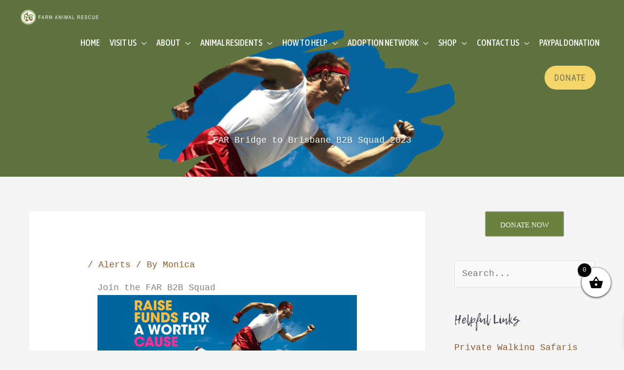

--- FILE ---
content_type: text/css
request_url: https://www.farmanimalrescue.org.au/wp-content/plugins/lottery-for-woocommerce/assets/css/jquery.alertable.css?ver=12.3.0
body_size: 223
content:
/*
//
// Tip: to integrate this plugin seamlessly into your application, use these styles as a starting
// point to build your own stylish alerts and confirmations!
//
*/

/* Modal */
.alertable {
  position: fixed;
  z-index: 9999;
  top: 38vh;
  left: calc(50% - 150px);
  width: 300px;
  background: white;
  border-radius: 4px;
  padding: 20px;
  margin: 0 auto;
}

/* Overlay */
.alertable-overlay {
  position: fixed;
  z-index: 9998;
  top: 0;
  right: 0;
  bottom: 0;
  left: 0;
  background: rgba(0, 0, 0, .5);
}

/* Message */
.alertable-message {
  margin-bottom: 20px;
}

/* Prompt */
.alertable-prompt {
  margin-bottom: 20px;
}

.alertable-input {
  width: 100%;
  border-radius: 4px;
  box-shadow: none;
  border: solid 1px #ccc;
  font-family: inherit;
  font-size: inherit;
  color: inherit;
  padding: 6px 12px;
  display: block;
  box-sizing: border-box;
  margin-bottom: 10px;
}

/* Button group */
.alertable-buttons {
  text-align: right;
}

/* OK button */
.alertable-ok {
  background: #09d;
  border: solid 1px #09d;
  font-family: inherit;
  font-size: inherit;
  color: white;
  border-radius: 4px;
  padding: 6px 12px;
  margin-left: 4px;
  cursor: pointer;
}

.alertable-ok:hover,
.alertable-ok:focus,
.alertable-ok:active {
  background-color: #08c;
}

/* Cancel button */
.alertable-cancel {
  border: solid 1px #ddd;
  background: white;
  font-family: inherit;
  font-size: inherit;
  color: #888;
  border-radius: 4px;
  padding: 6px 12px;
  margin-left: 4px;
  cursor: pointer;
}

.alertable-cancel:hover,
.alertable-cancel:focus,
.alertable-cancel:active {
  background-color: #f2f2f2;
}


--- FILE ---
content_type: text/css
request_url: https://www.farmanimalrescue.org.au/wp-content/uploads/bb-plugin/cache/220-layout-partial.css?ver=234b6047b6642cbd0ad098dafb475c3e
body_size: 4241
content:
.fl-node-59c3aeabdf35f > .fl-row-content-wrap {background-color: #5f7340;border-top-width: 1px;border-right-width: 0px;border-bottom-width: 1px;border-left-width: 0px;} .fl-node-59c3aeabdf35f > .fl-row-content-wrap {padding-top:50px;}.fl-node-59c3aeb57ea14 {width: 33.33%;}.fl-node-59c3aeb57ea64 {width: 33.33%;}.fl-node-59c3aeb57eaa4 {width: 33.33%;}.uabb-heading-wrapper .uabb-subheading * {margin: 0;}.fl-node-59d617d18b84a .uabb-heading .uabb-heading-text {}.fl-node-59d617d18b84a .uabb-heading .uabb-heading-text {}.fl-node-59d617d18b84a .uabb-heading-wrapper .uabb-heading {margin-top: 0px;margin-bottom: 15px;}.fl-node-59d617d18b84a .uabb-subheading {margin-top: 15px;margin-bottom: 0px;}.fl-node-59d617d18b84a .fl-module-content.fl-node-content .uabb-heading,.fl-node-59d617d18b84a .fl-module-content.fl-node-content .uabb-heading .uabb-heading-text,.fl-node-59d617d18b84a .fl-module-content.fl-node-content .uabb-heading * {color: #E8CFBB;}.fl-node-59d617d18b84a .uabb-module-content.uabb-heading-wrapper .uabb-background-heading-wrap::before {color: ;}@media ( max-width: 992px ) {.fl-node-59d617d18b84a .uabb-responsive-medsmall .uabb-side-left,.fl-node-59d617d18b84a .uabb-responsive-medsmall .uabb-side-right {width: 20%;}.fl-node-59d617d18b84a .uabb-responsive-medsmall .uabb-divider-content h3 {white-space: normal;}.fl-node-59d617d18b84a .uabb-heading .uabb-heading-text {}.uabb-background-heading-wrap::before {-webkit-transform: translateY(-50%);-ms-transform: translateY(-50%);transform: translateY(-50%);}}@media ( max-width: 768px ) {.fl-node-59d617d18b84a .uabb-responsive-mobile .uabb-side-left,.fl-node-59d617d18b84a .uabb-responsive-mobile .uabb-side-right,.fl-node-59d617d18b84a .uabb-responsive-medsmall .uabb-side-left,.fl-node-59d617d18b84a .uabb-responsive-medsmall .uabb-side-right {width: 10%;}.fl-node-59d617d18b84a .uabb-responsive-mobile .uabb-divider-content h3 {white-space: normal;}.fl-node-59d617d18b84a .uabb-heading .uabb-heading-text {}.fl-node-59d617d18b84a .uabb-heading-wrapper .uabb-heading,.fl-node-59d617d18b84a .uabb-heading-wrapper .uabb-subheading,.fl-node-59d617d18b84a .uabb-heading-wrapper .uabb-subheading * {text-align: center;}.uabb-background-heading-wrap::before {-webkit-transform: translateY(-50%);-ms-transform: translateY(-50%);transform: translateY(-50%);}} .fl-node-59d617d18b84a > .fl-module-content {margin-bottom:0px;}.uabb-heading-wrapper .uabb-subheading * {margin: 0;}.fl-node-5ba75a906c855 .uabb-heading .uabb-heading-text {}.fl-node-5ba75a906c855 .uabb-heading .uabb-heading-text {}.fl-node-5ba75a906c855 .uabb-heading-wrapper .uabb-heading {margin-top: 0px;margin-bottom: 15px;}.fl-node-5ba75a906c855 .uabb-subheading {margin-top: 15px;margin-bottom: 0px;}.fl-node-5ba75a906c855 .fl-module-content.fl-node-content .uabb-heading,.fl-node-5ba75a906c855 .fl-module-content.fl-node-content .uabb-heading .uabb-heading-text,.fl-node-5ba75a906c855 .fl-module-content.fl-node-content .uabb-heading * {color: #e8cfbb;}.fl-node-5ba75a906c855 .fl-module-content.fl-node-content .uabb-module-content .uabb-text-editor {color: #E8CFBB;}.fl-node-5ba75a906c855 .uabb-module-content.uabb-heading-wrapper .uabb-background-heading-wrap::before {color: ;}@media ( max-width: 992px ) {.fl-node-5ba75a906c855 .uabb-responsive-medsmall .uabb-side-left,.fl-node-5ba75a906c855 .uabb-responsive-medsmall .uabb-side-right {width: 20%;}.fl-node-5ba75a906c855 .uabb-responsive-medsmall .uabb-divider-content h3 {white-space: normal;}.fl-node-5ba75a906c855 .uabb-heading .uabb-heading-text {}.uabb-background-heading-wrap::before {-webkit-transform: translateY(-50%);-ms-transform: translateY(-50%);transform: translateY(-50%);}}@media ( max-width: 768px ) {.fl-node-5ba75a906c855 .uabb-responsive-mobile .uabb-side-left,.fl-node-5ba75a906c855 .uabb-responsive-mobile .uabb-side-right,.fl-node-5ba75a906c855 .uabb-responsive-medsmall .uabb-side-left,.fl-node-5ba75a906c855 .uabb-responsive-medsmall .uabb-side-right {width: 10%;}.fl-node-5ba75a906c855 .uabb-responsive-mobile .uabb-divider-content h3 {white-space: normal;}.fl-node-5ba75a906c855 .uabb-heading .uabb-heading-text {}.fl-node-5ba75a906c855 .uabb-heading-wrapper .uabb-heading,.fl-node-5ba75a906c855 .uabb-heading-wrapper .uabb-subheading,.fl-node-5ba75a906c855 .uabb-heading-wrapper .uabb-subheading * {text-align: center;}.uabb-background-heading-wrap::before {-webkit-transform: translateY(-50%);-ms-transform: translateY(-50%);transform: translateY(-50%);}} .fl-node-5ba75a906c855 > .fl-module-content {margin-bottom:0px;}img.mfp-img {padding-bottom: 40px !important;}.fl-builder-edit .fl-fill-container img {transition: object-position .5s;}.fl-fill-container :is(.fl-module-content, .fl-photo, .fl-photo-content, img) {height: 100% !important;width: 100% !important;}@media (max-width: 768px) { .fl-photo-content,.fl-photo-img {max-width: 100%;} }.fl-node-5ba75aaf24e35, .fl-node-5ba75aaf24e35 .fl-photo {text-align: center;}.adv-icon-horizontal .adv-icon-link {display: inline-block;vertical-align: top;}.adv-icon-vertical .adv-icon-link {display: block;}.adv-icon-left {text-align: left;}.adv-icon-center {text-align: center;}.adv-icon-right {text-align: right;}.fl-node-59d61780554b9 .adv-icon-horizontal .adv-icon-link {margin-bottom: 35px;display: inline-block;}.fl-node-59d61780554b9 .adv-icon-left .adv-icon-link {margin-right: 35px;}.fl-node-59d61780554b9 .adv-icon-center .adv-icon-link {margin-left: 17.5px;margin-right: 17.5px;}.fl-node-59d61780554b9 .adv-icon-right .adv-icon-link {margin-left: 35px;}.fl-node-59d61780554b9 .adv-icon-1 .uabb-imgicon-wrap {text-align: left;}.fl-node-59d61780554b9 .adv-icon-1 .uabb-icon-wrap .uabb-icon i,.fl-node-59d61780554b9 .adv-icon-1 .uabb-icon-wrap .uabb-icon i:before {color: #ffffff;font-size: 23px;height: auto;width: auto;line-height: 23px;height: 23px;width: 23px;text-align: center;}.fl-node-59d61780554b9 .adv-icon-1 .uabb-icon-wrap .uabb-icon i:before {background: none;}.fl-node-59d61780554b9 .adv-icon-1 .uabb-icon-wrap .uabb-icon i:hover,.fl-node-59d61780554b9 .adv-icon-1 .uabb-icon-wrap .uabb-icon i:hover:before,.fl-node-59d61780554b9 .adv-icon-1 .uabb-infobox-module-link:hover .uabb-icon-wrap .uabb-icon i,.fl-node-59d61780554b9 .adv-icon-1 .uabb-infobox-module-link:hover .uabb-icon-wrap .uabb-icon i:before {color: #e9b349;}.fl-node-59d61780554b9 .adv-icon-1 .uabb-icon-wrap .uabb-icon i:hover:before {background: none;}@media ( max-width: 992px ) {.fl-node-59d61780554b9 .adv-icon-1 .uabb-imgicon-wrap {text-align: ;}}@media ( max-width: 768px ) {.fl-node-59d61780554b9 .adv-icon-1 .uabb-imgicon-wrap {text-align: ;}}.fl-node-59d61780554b9 .uabb-module-content.adv-icon-wrap .uabb-icon-wrap .uabb-icon i:before {font-size: 23px;}@media ( max-width: 768px ) {.fl-node-59d61780554b9 .adv-icon-1 .uabb-imgicon-wrap {text-align: center;}}.fl-node-59d61780554b9 .adv-icon-2 .uabb-imgicon-wrap {text-align: left;}.fl-node-59d61780554b9 .adv-icon-2 .uabb-icon-wrap .uabb-icon i,.fl-node-59d61780554b9 .adv-icon-2 .uabb-icon-wrap .uabb-icon i:before {color: #ffffff;font-size: 23px;height: auto;width: auto;line-height: 23px;height: 23px;width: 23px;text-align: center;}.fl-node-59d61780554b9 .adv-icon-2 .uabb-icon-wrap .uabb-icon i:before {background: none;}.fl-node-59d61780554b9 .adv-icon-2 .uabb-icon-wrap .uabb-icon i:hover,.fl-node-59d61780554b9 .adv-icon-2 .uabb-icon-wrap .uabb-icon i:hover:before,.fl-node-59d61780554b9 .adv-icon-2 .uabb-infobox-module-link:hover .uabb-icon-wrap .uabb-icon i,.fl-node-59d61780554b9 .adv-icon-2 .uabb-infobox-module-link:hover .uabb-icon-wrap .uabb-icon i:before {color: #e9b349;}.fl-node-59d61780554b9 .adv-icon-2 .uabb-icon-wrap .uabb-icon i:hover:before {background: none;}@media ( max-width: 992px ) {.fl-node-59d61780554b9 .adv-icon-2 .uabb-imgicon-wrap {text-align: ;}}@media ( max-width: 768px ) {.fl-node-59d61780554b9 .adv-icon-2 .uabb-imgicon-wrap {text-align: ;}}@media ( max-width: 768px ) {.fl-node-59d61780554b9 .adv-icon-2 .uabb-imgicon-wrap {text-align: center;}}.fl-node-59d61780554b9 .adv-icon-3 .uabb-imgicon-wrap {text-align: left;}.fl-node-59d61780554b9 .adv-icon-3 .uabb-icon-wrap .uabb-icon i,.fl-node-59d61780554b9 .adv-icon-3 .uabb-icon-wrap .uabb-icon i:before {color: #ffffff;font-size: 23px;height: auto;width: auto;line-height: 23px;height: 23px;width: 23px;text-align: center;}.fl-node-59d61780554b9 .adv-icon-3 .uabb-icon-wrap .uabb-icon i:before {background: none;}.fl-node-59d61780554b9 .adv-icon-3 .uabb-icon-wrap .uabb-icon i:hover,.fl-node-59d61780554b9 .adv-icon-3 .uabb-icon-wrap .uabb-icon i:hover:before,.fl-node-59d61780554b9 .adv-icon-3 .uabb-infobox-module-link:hover .uabb-icon-wrap .uabb-icon i,.fl-node-59d61780554b9 .adv-icon-3 .uabb-infobox-module-link:hover .uabb-icon-wrap .uabb-icon i:before {color: #e9b349;}.fl-node-59d61780554b9 .adv-icon-3 .uabb-icon-wrap .uabb-icon i:hover:before {background: none;}@media ( max-width: 992px ) {.fl-node-59d61780554b9 .adv-icon-3 .uabb-imgicon-wrap {text-align: ;}}@media ( max-width: 768px ) {.fl-node-59d61780554b9 .adv-icon-3 .uabb-imgicon-wrap {text-align: ;}}@media ( max-width: 768px ) {.fl-node-59d61780554b9 .adv-icon-3 .uabb-imgicon-wrap {text-align: center;}}.fl-node-59d61780554b9 .adv-icon-4 .uabb-imgicon-wrap {text-align: left;}.fl-node-59d61780554b9 .adv-icon-4 .uabb-icon-wrap .uabb-icon i,.fl-node-59d61780554b9 .adv-icon-4 .uabb-icon-wrap .uabb-icon i:before {color: #ffffff;font-size: 23px;height: auto;width: auto;line-height: 23px;height: 23px;width: 23px;text-align: center;}.fl-node-59d61780554b9 .adv-icon-4 .uabb-icon-wrap .uabb-icon i:before {background: none;}.fl-node-59d61780554b9 .adv-icon-4 .uabb-icon-wrap .uabb-icon i:hover,.fl-node-59d61780554b9 .adv-icon-4 .uabb-icon-wrap .uabb-icon i:hover:before,.fl-node-59d61780554b9 .adv-icon-4 .uabb-infobox-module-link:hover .uabb-icon-wrap .uabb-icon i,.fl-node-59d61780554b9 .adv-icon-4 .uabb-infobox-module-link:hover .uabb-icon-wrap .uabb-icon i:before {color: #e9b349;}.fl-node-59d61780554b9 .adv-icon-4 .uabb-icon-wrap .uabb-icon i:hover:before {background: none;}@media ( max-width: 992px ) {.fl-node-59d61780554b9 .adv-icon-4 .uabb-imgicon-wrap {text-align: ;}}@media ( max-width: 768px ) {.fl-node-59d61780554b9 .adv-icon-4 .uabb-imgicon-wrap {text-align: ;}}@media ( max-width: 768px ) {.fl-node-59d61780554b9 .adv-icon-4 .uabb-imgicon-wrap {text-align: center;}}@media ( max-width: 768px ) {.fl-node-59d61780554b9 .adv-icon-wrap {text-align: center;}}@media ( max-width: 992px ) {.fl-node-59d61780554b9 .adv-icon-horizontal .adv-icon-link {margin-bottom: px;display: inline-block;}.fl-node-59d61780554b9 .adv-icon-left .adv-icon-link {margin-right: px;}.fl-node-59d61780554b9 .adv-icon-center .adv-icon-link {margin-left: 0px;margin-right: 0px;}.fl-node-59d61780554b9 .adv-icon-right .adv-icon-link {margin-left: px;}}@media ( max-width: 768px ) {.fl-node-59d61780554b9 .adv-icon-horizontal .adv-icon-link {margin-bottom: px;display: inline-block;}.fl-node-59d61780554b9 .adv-icon-left .adv-icon-link {margin-right: px;}.fl-node-59d61780554b9 .adv-icon-center .adv-icon-link {margin-left: 0px;margin-right: 0px;}.fl-node-59d61780554b9 .adv-icon-right .adv-icon-link {margin-left: px;}} .fl-node-59d61780554b9 > .fl-module-content {margin-bottom:0px;}.fl-node-5ba759f9e7a62 {width: 100%;}.fl-node-5ba759f9e7a62 .uabb-icon-wrap .uabb-icon i {width: auto;}.fl-node-5ba759f9e7a62 .uabb-infobox {}.fl-node-5ba759f9e7a62 .infobox-left,.fl-node-5ba759f9e7a62 .uabb-infobox .uabb-separator {text-align: left;}.fl-builder-content .fl-node-5ba759f9e7a62 .uabb-infobox-title {margin-top: 10px;margin-bottom: 10px;}.fl-node-5ba759f9e7a62 h6.uabb-infobox-title,.fl-node-5ba759f9e7a62 h6.uabb-infobox-title span a,.fl-node-5ba759f9e7a62 h6.uabb-infobox-title * {color: #abc487}.fl-builder-content .fl-node-5ba759f9e7a62 .uabb-infobox-text {margin-top: 10px;margin-bottom: 0px;}.fl-node-5ba759f9e7a62 .uabb-infobox-text {color:#e5e5e5;}.fl-builder-content .fl-node-5ba759f9e7a62 .uabb-infobox-title-prefix {}@media (max-width: 992px) { .fl-builder-content .fl-node-5ba759f9e7a62 .uabb-infobox {;}}@media (max-width: 768px) { .fl-builder-content .fl-node-5ba759f9e7a62 .uabb-infobox {;}.fl-node-5ba759f9e7a62 .infobox-responsive-center {text-align: center;}}.fl-node-5ba759f9e7a62 .uabb-infobox-title {font-family: Courier, monospace;font-weight: 400;font-size: 18px;}.fl-node-5ba759f9e7a62 .uabb-infobox-text {font-family: Courier, monospace;font-weight: 400;} .fl-node-5ba759f9e7a62 > .fl-module-content {margin-bottom:0px;}.fl-node-5ba75adba2df1, .fl-node-5ba75adba2df1 .fl-photo {text-align: left;}@media(max-width: 768px) {.fl-node-5ba75adba2df1, .fl-node-5ba75adba2df1 .fl-photo {text-align: center;}}.fl-node-59c3aeabdfed4 {width: 100%;}.fl-node-59c3aeabdfed4 .uabb-icon-wrap .uabb-icon i {width: auto;}.fl-node-59c3aeabdfed4 .uabb-infobox {}.fl-node-59c3aeabdfed4 .infobox-left,.fl-node-59c3aeabdfed4 .uabb-infobox .uabb-separator {text-align: left;}.fl-builder-content .fl-node-59c3aeabdfed4 .uabb-infobox-title {margin-top: 10px;margin-bottom: 0px;}.fl-node-59c3aeabdfed4 h6.uabb-infobox-title,.fl-node-59c3aeabdfed4 h6.uabb-infobox-title span a,.fl-node-59c3aeabdfed4 h6.uabb-infobox-title * {color: #abc487}.fl-builder-content .fl-node-59c3aeabdfed4 .uabb-infobox-text {margin-top: 10px;margin-bottom: 0px;}.fl-node-59c3aeabdfed4 .uabb-infobox-text {color:#e5e5e5;}.fl-builder-content .fl-node-59c3aeabdfed4 .uabb-infobox-title-prefix {}@media (max-width: 992px) { .fl-builder-content .fl-node-59c3aeabdfed4 .uabb-infobox {;}}@media (max-width: 768px) { .fl-builder-content .fl-node-59c3aeabdfed4 .uabb-infobox {;}.fl-node-59c3aeabdfed4 .infobox-responsive-center {text-align: center;}}.fl-node-59c3aeabdfed4 .uabb-infobox-title {font-family: Courier, monospace;font-weight: 400;font-size: 18px;}.fl-node-59c3aeabdfed4 .uabb-infobox-text {font-family: Courier, monospace;font-weight: 400;}.fl-builder-content .fl-node-5bba711251c6b .fl-module-content .fl-rich-text,.fl-builder-content .fl-node-5bba711251c6b .fl-module-content .fl-rich-text * {color: #ffffff;}.fl-builder-content .fl-node-5bba711251c6b .fl-rich-text, .fl-builder-content .fl-node-5bba711251c6b .fl-rich-text *:not(b, strong) {font-family: Courier, monospace;font-weight: 400;font-size: 18px;}@media(max-width: 768px) {.fl-builder-content .fl-node-5bba711251c6b .fl-rich-text, .fl-builder-content .fl-node-5bba711251c6b .fl-rich-text *:not(b, strong) {text-align: center;}} .fl-node-5bba711251c6b > .fl-module-content {margin-bottom:0px;}.fl-node-5bba70362fdfc {width: 100%;}.fl-node-5bba70362fdfc .uabb-icon-wrap .uabb-icon i {width: auto;}.fl-node-5bba70362fdfc .uabb-infobox {}.fl-node-5bba70362fdfc .infobox-left,.fl-node-5bba70362fdfc .uabb-infobox .uabb-separator {text-align: left;}.fl-builder-content .fl-node-5bba70362fdfc .uabb-infobox-title {margin-top: 10px;margin-bottom: 10px;}.fl-node-5bba70362fdfc h6.uabb-infobox-title,.fl-node-5bba70362fdfc h6.uabb-infobox-title span a,.fl-node-5bba70362fdfc h6.uabb-infobox-title * {color: #ffffff}.fl-builder-content .fl-node-5bba70362fdfc .uabb-infobox-text {margin-top: 10px;margin-bottom: 0px;}.fl-node-5bba70362fdfc .uabb-infobox-text {color:#ffffff;}.fl-builder-content .fl-node-5bba70362fdfc .uabb-infobox-title-prefix {}@media (max-width: 992px) { .fl-builder-content .fl-node-5bba70362fdfc .uabb-infobox {;}}@media (max-width: 768px) { .fl-builder-content .fl-node-5bba70362fdfc .uabb-infobox {;}.fl-node-5bba70362fdfc .infobox-responsive-center {text-align: center;}}.fl-node-5bba70362fdfc .uabb-infobox-title {font-family: Courier, monospace;font-weight: 400;font-size: 18px;}.fl-node-5bba70362fdfc .uabb-infobox-text {font-family: Courier, monospace;font-weight: 400;} .fl-node-5bba70362fdfc > .fl-module-content {margin-bottom:0px;}.fl-module-heading .fl-heading {padding: 0 !important;margin: 0 !important;}.fl-row .fl-col .fl-node-6j29vn10zai3 h6.fl-heading a,.fl-row .fl-col .fl-node-6j29vn10zai3 h6.fl-heading .fl-heading-text,.fl-row .fl-col .fl-node-6j29vn10zai3 h6.fl-heading .fl-heading-text *,.fl-node-6j29vn10zai3 h6.fl-heading .fl-heading-text {color: #e5e5e5;}.fl-node-6j29vn10zai3.fl-module-heading .fl-heading {font-family: Courier, monospace;font-weight: 400;font-size: 18px;} .fl-node-6j29vn10zai3 > .fl-module-content {margin-top:0px;}.fl-col-group-equal-height.fl-col-group-align-bottom .fl-col-content {-webkit-justify-content: flex-end;justify-content: flex-end;-webkit-box-align: end; -webkit-box-pack: end;-ms-flex-pack: end;}.uabb-module-content h1,.uabb-module-content h2,.uabb-module-content h3,.uabb-module-content h4,.uabb-module-content h5,.uabb-module-content h6 {margin: 0;clear: both;}.fl-module-content a,.fl-module-content a:hover,.fl-module-content a:focus {text-decoration: none;}.uabb-row-separator {position: absolute;width: 100%;left: 0;}.uabb-top-row-separator {top: 0;bottom: auto}.uabb-bottom-row-separator {top: auto;bottom: 0;}.fl-builder-content-editing .fl-visible-medium.uabb-row,.fl-builder-content-editing .fl-visible-medium-mobile.uabb-row,.fl-builder-content-editing .fl-visible-mobile.uabb-row {display: none !important;}@media (max-width: 992px) {.fl-builder-content-editing .fl-visible-desktop.uabb-row,.fl-builder-content-editing .fl-visible-mobile.uabb-row {display: none !important;}.fl-builder-content-editing .fl-visible-desktop-medium.uabb-row,.fl-builder-content-editing .fl-visible-medium.uabb-row,.fl-builder-content-editing .fl-visible-medium-mobile.uabb-row {display: block !important;}}@media (max-width: 768px) {.fl-builder-content-editing .fl-visible-desktop.uabb-row,.fl-builder-content-editing .fl-visible-desktop-medium.uabb-row,.fl-builder-content-editing .fl-visible-medium.uabb-row {display: none !important;}.fl-builder-content-editing .fl-visible-medium-mobile.uabb-row,.fl-builder-content-editing .fl-visible-mobile.uabb-row {display: block !important;}}.fl-responsive-preview-content .fl-builder-content-editing {overflow-x: hidden;overflow-y: visible;}.uabb-row-separator svg {width: 100%;}.uabb-top-row-separator.uabb-has-svg svg {position: absolute;padding: 0;margin: 0;left: 50%;top: -1px;bottom: auto;-webkit-transform: translateX(-50%);-ms-transform: translateX(-50%);transform: translateX(-50%);}.uabb-bottom-row-separator.uabb-has-svg svg {position: absolute;padding: 0;margin: 0;left: 50%;bottom: -1px;top: auto;-webkit-transform: translateX(-50%);-ms-transform: translateX(-50%);transform: translateX(-50%);}.uabb-bottom-row-separator.uabb-has-svg .uasvg-wave-separator {bottom: 0;}.uabb-top-row-separator.uabb-has-svg .uasvg-wave-separator {top: 0;}.uabb-bottom-row-separator.uabb-svg-triangle svg,.uabb-bottom-row-separator.uabb-xlarge-triangle svg,.uabb-top-row-separator.uabb-xlarge-triangle-left svg,.uabb-bottom-row-separator.uabb-svg-circle svg,.uabb-top-row-separator.uabb-slime-separator svg,.uabb-top-row-separator.uabb-grass-separator svg,.uabb-top-row-separator.uabb-grass-bend-separator svg,.uabb-bottom-row-separator.uabb-mul-triangles-separator svg,.uabb-top-row-separator.uabb-wave-slide-separator svg,.uabb-top-row-separator.uabb-pine-tree-separator svg,.uabb-top-row-separator.uabb-pine-tree-bend-separator svg,.uabb-bottom-row-separator.uabb-stamp-separator svg,.uabb-bottom-row-separator.uabb-xlarge-circle svg,.uabb-top-row-separator.uabb-wave-separator svg{left: 50%;-webkit-transform: translateX(-50%) scaleY(-1); -moz-transform: translateX(-50%) scaleY(-1);-ms-transform: translateX(-50%) scaleY(-1); -o-transform: translateX(-50%) scaleY(-1);transform: translateX(-50%) scaleY(-1);}.uabb-bottom-row-separator.uabb-big-triangle svg {left: 50%;-webkit-transform: scale(1) scaleY(-1) translateX(-50%); -moz-transform: scale(1) scaleY(-1) translateX(-50%);-ms-transform: scale(1) scaleY(-1) translateX(-50%); -o-transform: scale(1) scaleY(-1) translateX(-50%);transform: scale(1) scaleY(-1) translateX(-50%);}.uabb-top-row-separator.uabb-big-triangle svg {left: 50%;-webkit-transform: translateX(-50%) scale(1); -moz-transform: translateX(-50%) scale(1);-ms-transform: translateX(-50%) scale(1); -o-transform: translateX(-50%) scale(1);transform: translateX(-50%) scale(1);}.uabb-top-row-separator.uabb-xlarge-triangle-right svg {left: 50%;-webkit-transform: translateX(-50%) scale(-1); -moz-transform: translateX(-50%) scale(-1);-ms-transform: translateX(-50%) scale(-1); -o-transform: translateX(-50%) scale(-1);transform: translateX(-50%) scale(-1);}.uabb-bottom-row-separator.uabb-xlarge-triangle-right svg {left: 50%;-webkit-transform: translateX(-50%) scaleX(-1); -moz-transform: translateX(-50%) scaleX(-1);-ms-transform: translateX(-50%) scaleX(-1); -o-transform: translateX(-50%) scaleX(-1);transform: translateX(-50%) scaleX(-1);}.uabb-top-row-separator.uabb-curve-up-separator svg {left: 50%; -webkit-transform: translateX(-50%) scaleY(-1); -moz-transform: translateX(-50%) scaleY(-1);-ms-transform: translateX(-50%) scaleY(-1); -o-transform: translateX(-50%) scaleY(-1);transform: translateX(-50%) scaleY(-1);}.uabb-top-row-separator.uabb-curve-down-separator svg {left: 50%;-webkit-transform: translateX(-50%) scale(-1); -moz-transform: translateX(-50%) scale(-1);-ms-transform: translateX(-50%) scale(-1); -o-transform: translateX(-50%) scale(-1);transform: translateX(-50%) scale(-1);}.uabb-bottom-row-separator.uabb-curve-down-separator svg {left: 50%;-webkit-transform: translateX(-50%) scaleX(-1); -moz-transform: translateX(-50%) scaleX(-1);-ms-transform: translateX(-50%) scaleX(-1); -o-transform: translateX(-50%) scaleX(-1);transform: translateX(-50%) scaleX(-1);}.uabb-top-row-separator.uabb-tilt-left-separator svg {left: 50%;-webkit-transform: translateX(-50%) scale(-1); -moz-transform: translateX(-50%) scale(-1);-ms-transform: translateX(-50%) scale(-1); -o-transform: translateX(-50%) scale(-1);transform: translateX(-50%) scale(-1);}.uabb-top-row-separator.uabb-tilt-right-separator svg{left: 50%;-webkit-transform: translateX(-50%) scaleY(-1); -moz-transform: translateX(-50%) scaleY(-1);-ms-transform: translateX(-50%) scaleY(-1); -o-transform: translateX(-50%) scaleY(-1);transform: translateX(-50%) scaleY(-1);}.uabb-bottom-row-separator.uabb-tilt-left-separator svg {left: 50%;-webkit-transform: translateX(-50%); -moz-transform: translateX(-50%);-ms-transform: translateX(-50%); -o-transform: translateX(-50%);transform: translateX(-50%);}.uabb-bottom-row-separator.uabb-tilt-right-separator svg {left: 50%;-webkit-transform: translateX(-50%) scaleX(-1); -moz-transform: translateX(-50%) scaleX(-1);-ms-transform: translateX(-50%) scaleX(-1); -o-transform: translateX(-50%) scaleX(-1);transform: translateX(-50%) scaleX(-1);}.uabb-top-row-separator.uabb-tilt-left-separator,.uabb-top-row-separator.uabb-tilt-right-separator {top: 0;}.uabb-bottom-row-separator.uabb-tilt-left-separator,.uabb-bottom-row-separator.uabb-tilt-right-separator {bottom: 0;}.uabb-top-row-separator.uabb-arrow-outward-separator svg,.uabb-top-row-separator.uabb-arrow-inward-separator svg,.uabb-top-row-separator.uabb-cloud-separator svg,.uabb-top-row-separator.uabb-multi-triangle svg {left: 50%;-webkit-transform: translateX(-50%) scaleY(-1); -moz-transform: translateX(-50%) scaleY(-1);-ms-transform: translateX(-50%) scaleY(-1); -o-transform: translateX(-50%) scaleY(-1);transform: translateX(-50%) scaleY(-1);}.uabb-bottom-row-separator.uabb-multi-triangle svg {bottom: -2px;}.uabb-row-separator.uabb-round-split:after,.uabb-row-separator.uabb-round-split:before {left: 0;width: 50%;background: inherit inherit/inherit inherit inherit inherit;content: '';position: absolute}.uabb-button-wrap a,.uabb-button-wrap a:visited {display: inline-block;font-size: 16px;line-height: 18px;text-decoration: none;text-shadow: none;}.fl-builder-content .uabb-button:hover {text-decoration: none;}.fl-builder-content .uabb-button-width-full .uabb-button {display: block;text-align: center;}.uabb-button-width-custom .uabb-button {display: inline-block;text-align: center;max-width: 100%;}.fl-builder-content .uabb-button-left {text-align: left;}.fl-builder-content .uabb-button-center {text-align: center;}.fl-builder-content .uabb-infobox .uabb-button-center,.fl-builder-content .uabb-modal-action-wrap .uabb-button-center,.fl-builder-content .uabb-ultb3-box .uabb-button-center,.fl-builder-content .uabb-slide-down .uabb-button-center,.fl-builder-content .uabb-blog-post-content .uabb-button-center,.fl-builder-content .uabb-cta-wrap .uabb-button-center,.fl-builder-content .fl-module-uabb-off-canvas .uabb-button-wrap .uabb-button-center{text-align: inherit;}.fl-builder-content .uabb-button-right {text-align: right;}.fl-builder-content .uabb-button i,.fl-builder-content .uabb-button i:before {font-size: 1em;height: 1em;line-height: 1em;width: 1em;}.uabb-button .uabb-button-icon-after {margin-left: 8px;margin-right: 0;}.uabb-button .uabb-button-icon-before {margin-left: 0;margin-right: 8px;}.uabb-button .uabb-button-icon-no-text {margin: 0;}.uabb-button-has-icon .uabb-button-text {vertical-align: middle;}.uabb-icon-wrap {display: inline-block;}.uabb-icon a {text-decoration: none;}.uabb-icon i {display: block;}.uabb-icon i:before {border: none !important;background: none !important;}.uabb-icon-text {display: table-cell;text-align: left;padding-left: 15px;vertical-align: middle;}.uabb-icon-text *:last-child {margin: 0 !important;padding: 0 !important;}.uabb-icon-text a {text-decoration: none;}.uabb-photo {line-height: 0;position: relative;z-index: 2;}.uabb-photo-align-left {text-align: left;}.uabb-photo-align-center {text-align: center;}.uabb-photo-align-right {text-align: right;}.uabb-photo-content {border-radius: 0;display: inline-block;line-height: 0;position: relative;max-width: 100%;overflow: hidden;}.uabb-photo-content img {border-radius: inherit;display: inline;height: auto;max-width: 100%;width: auto;}.fl-builder-content .uabb-photo-crop-circle img {-webkit-border-radius: 100%;-moz-border-radius: 100%;border-radius: 100%;}.fl-builder-content .uabb-photo-crop-square img {-webkit-border-radius: 0;-moz-border-radius: 0;border-radius: 0;}.uabb-photo-caption {font-size: 13px;line-height: 18px;overflow: hidden;text-overflow: ellipsis;white-space: nowrap;}.uabb-photo-caption-below {padding-bottom: 20px;padding-top: 10px;}.uabb-photo-caption-hover {background: rgba(0,0,0,0.7);bottom: 0;color: #fff;left: 0;opacity: 0;visibility: hidden;filter: alpha(opacity = 0);padding: 10px 15px;position: absolute;right: 0;-webkit-transition:visibility 200ms linear;-moz-transition:visibility 200ms linear;transition:visibility 200ms linear;}.uabb-photo-content:hover .uabb-photo-caption-hover {opacity: 100;visibility: visible;}.uabb-active-btn {background: #1e8cbe;border-color: #0074a2;-webkit-box-shadow: inset 0 1px 0 rgba(120,200,230,.6);box-shadow: inset 0 1px 0 rgba(120,200,230,.6);color: white;}.fl-builder-bar .fl-builder-add-content-button {display: block !important;opacity: 1 !important;}.uabb-imgicon-wrap .uabb-icon {display: block;}.uabb-imgicon-wrap .uabb-icon i{float: none;}.uabb-imgicon-wrap .uabb-image {line-height: 0;position: relative;}.uabb-imgicon-wrap .uabb-image-align-left {text-align: left;}.uabb-imgicon-wrap .uabb-image-align-center {text-align: center;}.uabb-imgicon-wrap .uabb-image-align-right {text-align: right;}.uabb-imgicon-wrap .uabb-image-content {display: inline-block;border-radius: 0;line-height: 0;position: relative;max-width: 100%;}.uabb-imgicon-wrap .uabb-image-content img {display: inline;height: auto !important;max-width: 100%;width: auto;border-radius: inherit;box-shadow: none;box-sizing: content-box;}.fl-builder-content .uabb-imgicon-wrap .uabb-image-crop-circle img {-webkit-border-radius: 100%;-moz-border-radius: 100%;border-radius: 100%;}.fl-builder-content .uabb-imgicon-wrap .uabb-image-crop-square img {-webkit-border-radius: 0;-moz-border-radius: 0;border-radius: 0;}.uabb-creative-button-wrap a,.uabb-creative-button-wrap a:visited {background: #fafafa;border: 1px solid #ccc;color: #333;display: inline-block;vertical-align: middle;text-align: center;overflow: hidden;text-decoration: none;text-shadow: none;box-shadow: none;position: relative;-webkit-transition: all 200ms linear; -moz-transition: all 200ms linear;-ms-transition: all 200ms linear; -o-transition: all 200ms linear;transition: all 200ms linear;}.uabb-creative-button-wrap a:focus {text-decoration: none;text-shadow: none;box-shadow: none;}.uabb-creative-button-wrap a .uabb-creative-button-text,.uabb-creative-button-wrap a .uabb-creative-button-icon,.uabb-creative-button-wrap a:visited .uabb-creative-button-text,.uabb-creative-button-wrap a:visited .uabb-creative-button-icon {-webkit-transition: all 200ms linear; -moz-transition: all 200ms linear;-ms-transition: all 200ms linear; -o-transition: all 200ms linear;transition: all 200ms linear;}.uabb-creative-button-wrap a:hover {text-decoration: none;}.uabb-creative-button-wrap .uabb-creative-button-width-full .uabb-creative-button {display: block;text-align: center;}.uabb-creative-button-wrap .uabb-creative-button-width-custom .uabb-creative-button {display: inline-block;text-align: center;max-width: 100%;}.uabb-creative-button-wrap .uabb-creative-button-left {text-align: left;}.uabb-creative-button-wrap .uabb-creative-button-center {text-align: center;}.uabb-creative-button-wrap .uabb-creative-button-right {text-align: right;}.uabb-creative-button-wrap .uabb-creative-button i {font-size: 1.3em;height: auto;vertical-align: middle;width: auto;}.uabb-creative-button-wrap .uabb-creative-button .uabb-creative-button-icon-after {margin-left: 8px;margin-right: 0;}.uabb-creative-button-wrap .uabb-creative-button .uabb-creative-button-icon-before {margin-right: 8px;margin-left: 0;}.uabb-creative-button-wrap.uabb-creative-button-icon-no-text .uabb-creative-button i {margin: 0;}.uabb-creative-button-wrap .uabb-creative-button-has-icon .uabb-creative-button-text {vertical-align: middle;}.uabb-creative-button-wrap a,.uabb-creative-button-wrap a:visited {padding: 12px 24px;}.uabb-creative-button.uabb-creative-transparent-btn {background: transparent;}.uabb-creative-button.uabb-creative-transparent-btn:after {content: '';position: absolute;z-index: 1;-webkit-transition: all 200ms linear; -moz-transition: all 200ms linear;-ms-transition: all 200ms linear; -o-transition: all 200ms linear;transition: all 200ms linear;}.uabb-transparent-fill-top-btn:after,.uabb-transparent-fill-bottom-btn:after {width: 100%;height: 0;left: 0;}.uabb-transparent-fill-top-btn:after {top: 0;}.uabb-transparent-fill-bottom-btn:after {bottom: 0;}.uabb-transparent-fill-left-btn:after,.uabb-transparent-fill-right-btn:after {width: 0;height: 100%;top: 0;}.uabb-transparent-fill-left-btn:after {left: 0;}.uabb-transparent-fill-right-btn:after {right: 0;}.uabb-transparent-fill-center-btn:after{width: 0;height: 100%;top: 50%;left: 50%;-webkit-transform: translateX(-50%) translateY(-50%); -moz-transform: translateX(-50%) translateY(-50%);-ms-transform: translateX(-50%) translateY(-50%); -o-transform: translateX(-50%) translateY(-50%);transform: translateX(-50%) translateY(-50%);}.uabb-transparent-fill-diagonal-btn:after,.uabb-transparent-fill-horizontal-btn:after {width: 100%;height: 0;top: 50%;left: 50%;}.uabb-transparent-fill-diagonal-btn{overflow: hidden;}.uabb-transparent-fill-diagonal-btn:after{-webkit-transform: translateX(-50%) translateY(-50%) rotate( 45deg ); -moz-transform: translateX(-50%) translateY(-50%) rotate( 45deg );-ms-transform: translateX(-50%) translateY(-50%) rotate( 45deg ); -o-transform: translateX(-50%) translateY(-50%) rotate( 45deg );transform: translateX(-50%) translateY(-50%) rotate( 45deg );}.uabb-transparent-fill-horizontal-btn:after{-webkit-transform: translateX(-50%) translateY(-50%); -moz-transform: translateX(-50%) translateY(-50%);-ms-transform: translateX(-50%) translateY(-50%); -o-transform: translateX(-50%) translateY(-50%);transform: translateX(-50%) translateY(-50%);}.uabb-creative-button-wrap .uabb-creative-threed-btn.uabb-threed_down-btn,.uabb-creative-button-wrap .uabb-creative-threed-btn.uabb-threed_up-btn,.uabb-creative-button-wrap .uabb-creative-threed-btn.uabb-threed_left-btn,.uabb-creative-button-wrap .uabb-creative-threed-btn.uabb-threed_right-btn {-webkit-transition: none; -moz-transition: none;-ms-transition: none; -o-transition: none;transition: none;}.perspective {-webkit-perspective: 800px; -moz-perspective: 800px;perspective: 800px;margin: 0;}.uabb-creative-button.uabb-creative-threed-btn:after {content: '';position: absolute;z-index: -1;-webkit-transition: all 200ms linear; -moz-transition: all 200ms linear;transition: all 200ms linear;}.uabb-creative-button.uabb-creative-threed-btn {outline: 1px solid transparent;-webkit-transform-style: preserve-3d; -moz-transform-style: preserve-3d;transform-style: preserve-3d;}.uabb-creative-threed-btn.uabb-animate_top-btn:after {height: 40%;left: 0;top: -40%;width: 100%;-webkit-transform-origin: 0% 100%; -moz-transform-origin: 0% 100%;transform-origin: 0% 100%;-webkit-transform: rotateX(90deg); -moz-transform: rotateX(90deg);transform: rotateX(90deg);}.uabb-creative-threed-btn.uabb-animate_bottom-btn:after {width: 100%;height: 40%;left: 0;top: 100%;-webkit-transform-origin: 0% 0%; -moz-transform-origin: 0% 0%;-ms-transform-origin: 0% 0%;transform-origin: 0% 0%;-webkit-transform: rotateX(-90deg); -moz-transform: rotateX(-90deg);-ms-transform: rotateX(-90deg);transform: rotateX(-90deg);}.uabb-creative-threed-btn.uabb-animate_left-btn:after {width: 20%;height: 100%;left: -20%;top: 0;-webkit-transform-origin: 100% 0%; -moz-transform-origin: 100% 0%;-ms-transform-origin: 100% 0%;transform-origin: 100% 0%;-webkit-transform: rotateY(-60deg); -moz-transform: rotateY(-60deg);-ms-transform: rotateY(-60deg);transform: rotateY(-60deg);}.uabb-creative-threed-btn.uabb-animate_right-btn:after {width: 20%;height: 100%;left: 104%;top: 0;-webkit-transform-origin: 0% 0%; -moz-transform-origin: 0% 0%;-ms-transform-origin: 0% 0%;transform-origin: 0% 0%;-webkit-transform: rotateY(120deg); -moz-transform: rotateY(120deg);-ms-transform: rotateY(120deg);transform: rotateY(120deg);}.uabb-animate_top-btn:hover{-webkit-transform: rotateX(-15deg); -moz-transform: rotateX(-15deg);-ms-transform: rotateX(-15deg); -o-transform: rotateX(-15deg);transform: rotateX(-15deg);}.uabb-animate_bottom-btn:hover{-webkit-transform: rotateX(15deg); -moz-transform: rotateX(15deg);-ms-transform: rotateX(15deg); -o-transform: rotateX(15deg);transform: rotateX(15deg);}.uabb-animate_left-btn:hover{-webkit-transform: rotateY(6deg); -moz-transform: rotateY(6deg);-ms-transform: rotateY(6deg); -o-transform: rotateY(6deg);transform: rotateY(6deg);}.uabb-animate_right-btn:hover{-webkit-transform: rotateY(-6deg); -moz-transform: rotateY(-6deg);-ms-transform: rotateY(-6deg); -o-transform: rotateY(-6deg);transform: rotateY(-6deg);}.uabb-creative-flat-btn.uabb-animate_to_right-btn,.uabb-creative-flat-btn.uabb-animate_to_left-btn,.uabb-creative-flat-btn.uabb-animate_from_top-btn,.uabb-creative-flat-btn.uabb-animate_from_bottom-btn {overflow: hidden;position: relative;}.uabb-creative-flat-btn.uabb-animate_to_right-btn i,.uabb-creative-flat-btn.uabb-animate_to_left-btn i,.uabb-creative-flat-btn.uabb-animate_from_top-btn i,.uabb-creative-flat-btn.uabb-animate_from_bottom-btn i {bottom: 0;height: 100%;margin: 0;opacity: 1;position: absolute;right: 0;width: 100%;-webkit-transition: all 200ms linear; -moz-transition: all 200ms linear;transition: all 200ms linear;-webkit-transform: translateY(0); -moz-transform: translateY(0); -o-transform: translateY(0);-ms-transform: translateY(0);transform: translateY(0);}.uabb-creative-flat-btn.uabb-animate_to_right-btn .uabb-button-text,.uabb-creative-flat-btn.uabb-animate_to_left-btn .uabb-button-text,.uabb-creative-flat-btn.uabb-animate_from_top-btn .uabb-button-text,.uabb-creative-flat-btn.uabb-animate_from_bottom-btn .uabb-button-text {display: inline-block;width: 100%;height: 100%;-webkit-transition: all 200ms linear; -moz-transition: all 200ms linear;-ms-transition: all 200ms linear; -o-transition: all 200ms linear;transition: all 200ms linear;-webkit-backface-visibility: hidden; -moz-backface-visibility: hidden;backface-visibility: hidden;}.uabb-creative-flat-btn.uabb-animate_to_right-btn i:before,.uabb-creative-flat-btn.uabb-animate_to_left-btn i:before,.uabb-creative-flat-btn.uabb-animate_from_top-btn i:before,.uabb-creative-flat-btn.uabb-animate_from_bottom-btn i:before {position: absolute;top: 50%;left: 50%;-webkit-transform: translateX(-50%) translateY(-50%);-moz-transform: translateX(-50%) translateY(-50%);-o-transform: translateX(-50%) translateY(-50%);-ms-transform: translateX(-50%) translateY(-50%);transform: translateX(-50%) translateY(-50%);}.uabb-creative-flat-btn.uabb-animate_to_right-btn:hover i,.uabb-creative-flat-btn.uabb-animate_to_left-btn:hover i {left: 0;}.uabb-creative-flat-btn.uabb-animate_from_top-btn:hover i,.uabb-creative-flat-btn.uabb-animate_from_bottom-btn:hover i {top: 0;}.uabb-creative-flat-btn.uabb-animate_to_right-btn i {top: 0;left: -100%;}.uabb-creative-flat-btn.uabb-animate_to_right-btn:hover .uabb-button-text {-webkit-transform: translateX(200%); -moz-transform: translateX(200%);-ms-transform: translateX(200%); -o-transform: translateX(200%);transform: translateX(200%);}.uabb-creative-flat-btn.uabb-animate_to_left-btn i {top: 0;left: 100%;}.uabb-creative-flat-btn.uabb-animate_to_left-btn:hover .uabb-button-text {-webkit-transform: translateX(-200%); -moz-transform: translateX(-200%);-ms-transform: translateX(-200%); -o-transform: translateX(-200%);transform: translateX(-200%);}.uabb-creative-flat-btn.uabb-animate_from_top-btn i {top: -100%;left: 0;}.uabb-creative-flat-btn.uabb-animate_from_top-btn:hover .uabb-button-text {-webkit-transform: translateY(400px); -moz-transform: translateY(400px);-ms-transform: translateY(400px); -o-transform: translateY(400px);transform: translateY(400px);}.uabb-creative-flat-btn.uabb-animate_from_bottom-btn i {top: 100%;left: 0;}.uabb-creative-flat-btn.uabb-animate_from_bottom-btn:hover .uabb-button-text {-webkit-transform: translateY(-400px); -moz-transform: translateY(-400px);-ms-transform: translateY(-400px); -o-transform: translateY(-400px);transform: translateY(-400px);}.uabb-tab-acc-content .wp-video, .uabb-tab-acc-content video.wp-video-shortcode, .uabb-tab-acc-content .mejs-container:not(.mejs-audio), .uabb-tab-acc-content .mejs-overlay.load,.uabb-adv-accordion-content .wp-video, .uabb-adv-accordion-content video.wp-video-shortcode, .uabb-adv-accordion-content .mejs-container:not(.mejs-audio), .uabb-adv-accordion-content .mejs-overlay.load {width: 100% !important;height: 100% !important;}.uabb-tab-acc-content .mejs-container:not(.mejs-audio),.uabb-adv-accordion-content .mejs-container:not(.mejs-audio) {padding-top: 56.25%;}.uabb-tab-acc-content .wp-video, .uabb-tab-acc-content video.wp-video-shortcode,.uabb-adv-accordion-content .wp-video, .uabb-adv-accordion-content video.wp-video-shortcode {max-width: 100% !important;}.uabb-tab-acc-content video.wp-video-shortcode,.uabb-adv-accordion-content video.wp-video-shortcode {position: relative;}.uabb-tab-acc-content .mejs-container:not(.mejs-audio) .mejs-mediaelement,.uabb-adv-accordion-content .mejs-container:not(.mejs-audio) .mejs-mediaelement {position: absolute;top: 0;right: 0;bottom: 0;left: 0;}.uabb-tab-acc-content .mejs-overlay-play,.uabb-adv-accordion-content .mejs-overlay-play {top: 0;right: 0;bottom: 0;left: 0;width: auto !important;height: auto !important;}.fl-row-content-wrap .uabb-row-particles-background,.uabb-col-particles-background {width:100%;height:100%;position:absolute;left:0;top:0;}.uabb-creative-button-wrap a,.uabb-creative-button-wrap a:visited {font-family: Roboto Condensed;font-weight: 400;font-size: 18px;text-transform: none;}.uabb-dual-button .uabb-btn,.uabb-dual-button .uabb-btn:visited {font-family: Roboto Condensed;font-weight: 400;font-size: 18px;text-transform: none;}.uabb-js-breakpoint {content:"default";display:none;}@media screen and (max-width: 992px) {.uabb-js-breakpoint {content:"992";}}@media screen and (max-width: 768px) {.uabb-js-breakpoint {content:"768";}}